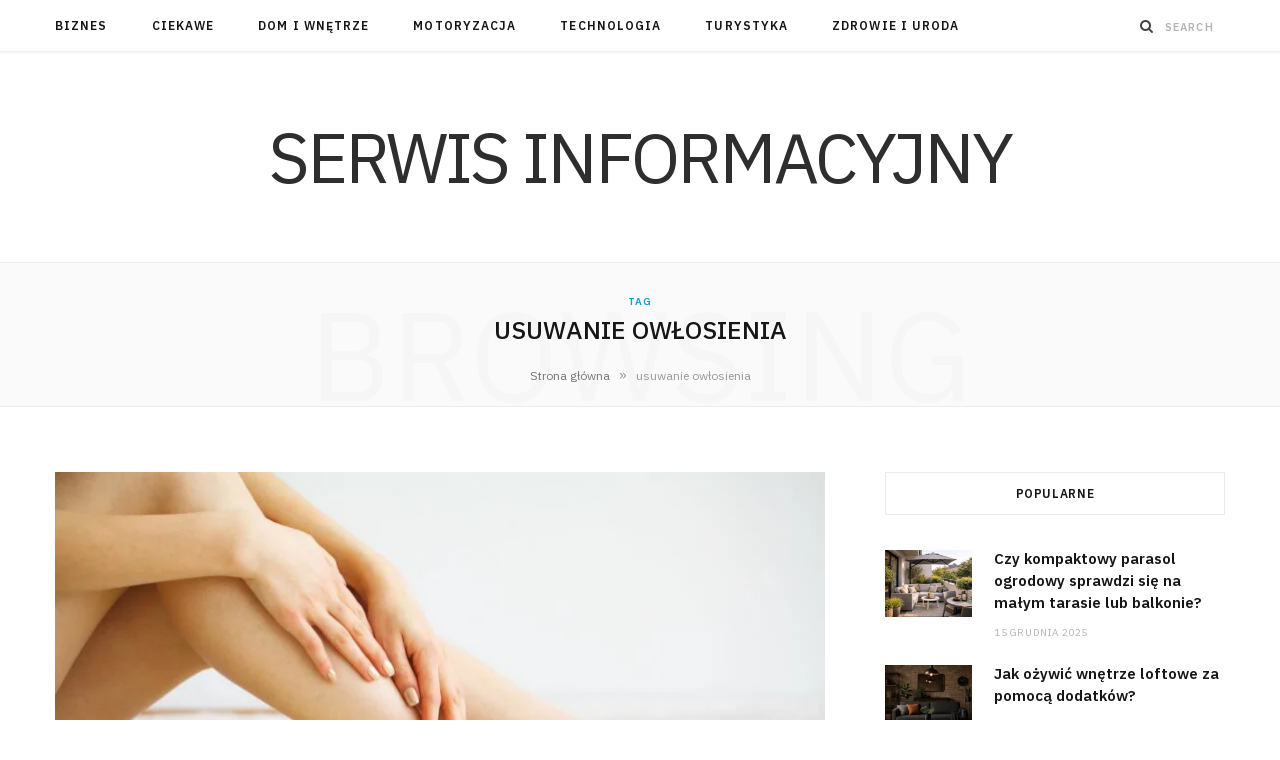

--- FILE ---
content_type: text/html; charset=UTF-8
request_url: https://collectivemx.com/tag/usuwanie-owlosienia/
body_size: 12916
content:
<!DOCTYPE html>
<html lang="pl-PL">

<head>

	<meta charset="UTF-8" />
	<meta http-equiv="x-ua-compatible" content="ie=edge" />
	<meta name="viewport" content="width=device-width, initial-scale=1" />
	<link rel="pingback" href="https://collectivemx.com/xmlrpc.php" />
	<link rel="profile" href="http://gmpg.org/xfn/11" />
	
	<meta name='robots' content='index, follow, max-image-preview:large, max-snippet:-1, max-video-preview:-1' />

	<!-- This site is optimized with the Yoast SEO plugin v24.5 - https://yoast.com/wordpress/plugins/seo/ -->
	<title>Archiwa usuwanie owłosienia - Serwis informacyjny</title>
	<link rel="canonical" href="https://collectivemx.com/tag/usuwanie-owlosienia/" />
	<meta property="og:locale" content="pl_PL" />
	<meta property="og:type" content="article" />
	<meta property="og:title" content="Archiwa usuwanie owłosienia - Serwis informacyjny" />
	<meta property="og:url" content="https://collectivemx.com/tag/usuwanie-owlosienia/" />
	<meta property="og:site_name" content="Serwis informacyjny" />
	<meta name="twitter:card" content="summary_large_image" />
	<script type="application/ld+json" class="yoast-schema-graph">{"@context":"https://schema.org","@graph":[{"@type":"CollectionPage","@id":"https://collectivemx.com/tag/usuwanie-owlosienia/","url":"https://collectivemx.com/tag/usuwanie-owlosienia/","name":"Archiwa usuwanie owłosienia - Serwis informacyjny","isPartOf":{"@id":"https://collectivemx.com/#website"},"primaryImageOfPage":{"@id":"https://collectivemx.com/tag/usuwanie-owlosienia/#primaryimage"},"image":{"@id":"https://collectivemx.com/tag/usuwanie-owlosienia/#primaryimage"},"thumbnailUrl":"https://collectivemx.com/wp-content/uploads/2022/12/1_13_.jpeg","breadcrumb":{"@id":"https://collectivemx.com/tag/usuwanie-owlosienia/#breadcrumb"},"inLanguage":"pl-PL"},{"@type":"ImageObject","inLanguage":"pl-PL","@id":"https://collectivemx.com/tag/usuwanie-owlosienia/#primaryimage","url":"https://collectivemx.com/wp-content/uploads/2022/12/1_13_.jpeg","contentUrl":"https://collectivemx.com/wp-content/uploads/2022/12/1_13_.jpeg","width":1920,"height":1280,"caption":"Spa. Woman massaging legs sitting on white background"},{"@type":"BreadcrumbList","@id":"https://collectivemx.com/tag/usuwanie-owlosienia/#breadcrumb","itemListElement":[{"@type":"ListItem","position":1,"name":"Strona główna","item":"https://collectivemx.com/"},{"@type":"ListItem","position":2,"name":"usuwanie owłosienia"}]},{"@type":"WebSite","@id":"https://collectivemx.com/#website","url":"https://collectivemx.com/","name":"Serwis informacyjny","description":"","potentialAction":[{"@type":"SearchAction","target":{"@type":"EntryPoint","urlTemplate":"https://collectivemx.com/?s={search_term_string}"},"query-input":{"@type":"PropertyValueSpecification","valueRequired":true,"valueName":"search_term_string"}}],"inLanguage":"pl-PL"}]}</script>
	<!-- / Yoast SEO plugin. -->


<link rel='dns-prefetch' href='//fonts.googleapis.com' />
<link rel='dns-prefetch' href='//www.googletagmanager.com' />
<link rel='dns-prefetch' href='//pagead2.googlesyndication.com' />
<link rel="alternate" type="application/rss+xml" title="Serwis informacyjny &raquo; Kanał z wpisami" href="https://collectivemx.com/feed/" />
<link rel="alternate" type="application/rss+xml" title="Serwis informacyjny &raquo; Kanał z wpisami otagowanymi jako usuwanie owłosienia" href="https://collectivemx.com/tag/usuwanie-owlosienia/feed/" />
<script type="text/javascript">
/* <![CDATA[ */
window._wpemojiSettings = {"baseUrl":"https:\/\/s.w.org\/images\/core\/emoji\/15.0.3\/72x72\/","ext":".png","svgUrl":"https:\/\/s.w.org\/images\/core\/emoji\/15.0.3\/svg\/","svgExt":".svg","source":{"concatemoji":"https:\/\/collectivemx.com\/wp-includes\/js\/wp-emoji-release.min.js?ver=6.5.7"}};
/*! This file is auto-generated */
!function(i,n){var o,s,e;function c(e){try{var t={supportTests:e,timestamp:(new Date).valueOf()};sessionStorage.setItem(o,JSON.stringify(t))}catch(e){}}function p(e,t,n){e.clearRect(0,0,e.canvas.width,e.canvas.height),e.fillText(t,0,0);var t=new Uint32Array(e.getImageData(0,0,e.canvas.width,e.canvas.height).data),r=(e.clearRect(0,0,e.canvas.width,e.canvas.height),e.fillText(n,0,0),new Uint32Array(e.getImageData(0,0,e.canvas.width,e.canvas.height).data));return t.every(function(e,t){return e===r[t]})}function u(e,t,n){switch(t){case"flag":return n(e,"\ud83c\udff3\ufe0f\u200d\u26a7\ufe0f","\ud83c\udff3\ufe0f\u200b\u26a7\ufe0f")?!1:!n(e,"\ud83c\uddfa\ud83c\uddf3","\ud83c\uddfa\u200b\ud83c\uddf3")&&!n(e,"\ud83c\udff4\udb40\udc67\udb40\udc62\udb40\udc65\udb40\udc6e\udb40\udc67\udb40\udc7f","\ud83c\udff4\u200b\udb40\udc67\u200b\udb40\udc62\u200b\udb40\udc65\u200b\udb40\udc6e\u200b\udb40\udc67\u200b\udb40\udc7f");case"emoji":return!n(e,"\ud83d\udc26\u200d\u2b1b","\ud83d\udc26\u200b\u2b1b")}return!1}function f(e,t,n){var r="undefined"!=typeof WorkerGlobalScope&&self instanceof WorkerGlobalScope?new OffscreenCanvas(300,150):i.createElement("canvas"),a=r.getContext("2d",{willReadFrequently:!0}),o=(a.textBaseline="top",a.font="600 32px Arial",{});return e.forEach(function(e){o[e]=t(a,e,n)}),o}function t(e){var t=i.createElement("script");t.src=e,t.defer=!0,i.head.appendChild(t)}"undefined"!=typeof Promise&&(o="wpEmojiSettingsSupports",s=["flag","emoji"],n.supports={everything:!0,everythingExceptFlag:!0},e=new Promise(function(e){i.addEventListener("DOMContentLoaded",e,{once:!0})}),new Promise(function(t){var n=function(){try{var e=JSON.parse(sessionStorage.getItem(o));if("object"==typeof e&&"number"==typeof e.timestamp&&(new Date).valueOf()<e.timestamp+604800&&"object"==typeof e.supportTests)return e.supportTests}catch(e){}return null}();if(!n){if("undefined"!=typeof Worker&&"undefined"!=typeof OffscreenCanvas&&"undefined"!=typeof URL&&URL.createObjectURL&&"undefined"!=typeof Blob)try{var e="postMessage("+f.toString()+"("+[JSON.stringify(s),u.toString(),p.toString()].join(",")+"));",r=new Blob([e],{type:"text/javascript"}),a=new Worker(URL.createObjectURL(r),{name:"wpTestEmojiSupports"});return void(a.onmessage=function(e){c(n=e.data),a.terminate(),t(n)})}catch(e){}c(n=f(s,u,p))}t(n)}).then(function(e){for(var t in e)n.supports[t]=e[t],n.supports.everything=n.supports.everything&&n.supports[t],"flag"!==t&&(n.supports.everythingExceptFlag=n.supports.everythingExceptFlag&&n.supports[t]);n.supports.everythingExceptFlag=n.supports.everythingExceptFlag&&!n.supports.flag,n.DOMReady=!1,n.readyCallback=function(){n.DOMReady=!0}}).then(function(){return e}).then(function(){var e;n.supports.everything||(n.readyCallback(),(e=n.source||{}).concatemoji?t(e.concatemoji):e.wpemoji&&e.twemoji&&(t(e.twemoji),t(e.wpemoji)))}))}((window,document),window._wpemojiSettings);
/* ]]> */
</script>
<style id='wp-emoji-styles-inline-css' type='text/css'>

	img.wp-smiley, img.emoji {
		display: inline !important;
		border: none !important;
		box-shadow: none !important;
		height: 1em !important;
		width: 1em !important;
		margin: 0 0.07em !important;
		vertical-align: -0.1em !important;
		background: none !important;
		padding: 0 !important;
	}
</style>
<link rel='stylesheet' id='wp-block-library-css' href='https://collectivemx.com/wp-includes/css/dist/block-library/style.min.css?ver=6.5.7' type='text/css' media='all' />
<style id='classic-theme-styles-inline-css' type='text/css'>
/*! This file is auto-generated */
.wp-block-button__link{color:#fff;background-color:#32373c;border-radius:9999px;box-shadow:none;text-decoration:none;padding:calc(.667em + 2px) calc(1.333em + 2px);font-size:1.125em}.wp-block-file__button{background:#32373c;color:#fff;text-decoration:none}
</style>
<style id='global-styles-inline-css' type='text/css'>
body{--wp--preset--color--black: #000000;--wp--preset--color--cyan-bluish-gray: #abb8c3;--wp--preset--color--white: #ffffff;--wp--preset--color--pale-pink: #f78da7;--wp--preset--color--vivid-red: #cf2e2e;--wp--preset--color--luminous-vivid-orange: #ff6900;--wp--preset--color--luminous-vivid-amber: #fcb900;--wp--preset--color--light-green-cyan: #7bdcb5;--wp--preset--color--vivid-green-cyan: #00d084;--wp--preset--color--pale-cyan-blue: #8ed1fc;--wp--preset--color--vivid-cyan-blue: #0693e3;--wp--preset--color--vivid-purple: #9b51e0;--wp--preset--gradient--vivid-cyan-blue-to-vivid-purple: linear-gradient(135deg,rgba(6,147,227,1) 0%,rgb(155,81,224) 100%);--wp--preset--gradient--light-green-cyan-to-vivid-green-cyan: linear-gradient(135deg,rgb(122,220,180) 0%,rgb(0,208,130) 100%);--wp--preset--gradient--luminous-vivid-amber-to-luminous-vivid-orange: linear-gradient(135deg,rgba(252,185,0,1) 0%,rgba(255,105,0,1) 100%);--wp--preset--gradient--luminous-vivid-orange-to-vivid-red: linear-gradient(135deg,rgba(255,105,0,1) 0%,rgb(207,46,46) 100%);--wp--preset--gradient--very-light-gray-to-cyan-bluish-gray: linear-gradient(135deg,rgb(238,238,238) 0%,rgb(169,184,195) 100%);--wp--preset--gradient--cool-to-warm-spectrum: linear-gradient(135deg,rgb(74,234,220) 0%,rgb(151,120,209) 20%,rgb(207,42,186) 40%,rgb(238,44,130) 60%,rgb(251,105,98) 80%,rgb(254,248,76) 100%);--wp--preset--gradient--blush-light-purple: linear-gradient(135deg,rgb(255,206,236) 0%,rgb(152,150,240) 100%);--wp--preset--gradient--blush-bordeaux: linear-gradient(135deg,rgb(254,205,165) 0%,rgb(254,45,45) 50%,rgb(107,0,62) 100%);--wp--preset--gradient--luminous-dusk: linear-gradient(135deg,rgb(255,203,112) 0%,rgb(199,81,192) 50%,rgb(65,88,208) 100%);--wp--preset--gradient--pale-ocean: linear-gradient(135deg,rgb(255,245,203) 0%,rgb(182,227,212) 50%,rgb(51,167,181) 100%);--wp--preset--gradient--electric-grass: linear-gradient(135deg,rgb(202,248,128) 0%,rgb(113,206,126) 100%);--wp--preset--gradient--midnight: linear-gradient(135deg,rgb(2,3,129) 0%,rgb(40,116,252) 100%);--wp--preset--font-size--small: 13px;--wp--preset--font-size--medium: 20px;--wp--preset--font-size--large: 36px;--wp--preset--font-size--x-large: 42px;--wp--preset--spacing--20: 0.44rem;--wp--preset--spacing--30: 0.67rem;--wp--preset--spacing--40: 1rem;--wp--preset--spacing--50: 1.5rem;--wp--preset--spacing--60: 2.25rem;--wp--preset--spacing--70: 3.38rem;--wp--preset--spacing--80: 5.06rem;--wp--preset--shadow--natural: 6px 6px 9px rgba(0, 0, 0, 0.2);--wp--preset--shadow--deep: 12px 12px 50px rgba(0, 0, 0, 0.4);--wp--preset--shadow--sharp: 6px 6px 0px rgba(0, 0, 0, 0.2);--wp--preset--shadow--outlined: 6px 6px 0px -3px rgba(255, 255, 255, 1), 6px 6px rgba(0, 0, 0, 1);--wp--preset--shadow--crisp: 6px 6px 0px rgba(0, 0, 0, 1);}:where(.is-layout-flex){gap: 0.5em;}:where(.is-layout-grid){gap: 0.5em;}body .is-layout-flex{display: flex;}body .is-layout-flex{flex-wrap: wrap;align-items: center;}body .is-layout-flex > *{margin: 0;}body .is-layout-grid{display: grid;}body .is-layout-grid > *{margin: 0;}:where(.wp-block-columns.is-layout-flex){gap: 2em;}:where(.wp-block-columns.is-layout-grid){gap: 2em;}:where(.wp-block-post-template.is-layout-flex){gap: 1.25em;}:where(.wp-block-post-template.is-layout-grid){gap: 1.25em;}.has-black-color{color: var(--wp--preset--color--black) !important;}.has-cyan-bluish-gray-color{color: var(--wp--preset--color--cyan-bluish-gray) !important;}.has-white-color{color: var(--wp--preset--color--white) !important;}.has-pale-pink-color{color: var(--wp--preset--color--pale-pink) !important;}.has-vivid-red-color{color: var(--wp--preset--color--vivid-red) !important;}.has-luminous-vivid-orange-color{color: var(--wp--preset--color--luminous-vivid-orange) !important;}.has-luminous-vivid-amber-color{color: var(--wp--preset--color--luminous-vivid-amber) !important;}.has-light-green-cyan-color{color: var(--wp--preset--color--light-green-cyan) !important;}.has-vivid-green-cyan-color{color: var(--wp--preset--color--vivid-green-cyan) !important;}.has-pale-cyan-blue-color{color: var(--wp--preset--color--pale-cyan-blue) !important;}.has-vivid-cyan-blue-color{color: var(--wp--preset--color--vivid-cyan-blue) !important;}.has-vivid-purple-color{color: var(--wp--preset--color--vivid-purple) !important;}.has-black-background-color{background-color: var(--wp--preset--color--black) !important;}.has-cyan-bluish-gray-background-color{background-color: var(--wp--preset--color--cyan-bluish-gray) !important;}.has-white-background-color{background-color: var(--wp--preset--color--white) !important;}.has-pale-pink-background-color{background-color: var(--wp--preset--color--pale-pink) !important;}.has-vivid-red-background-color{background-color: var(--wp--preset--color--vivid-red) !important;}.has-luminous-vivid-orange-background-color{background-color: var(--wp--preset--color--luminous-vivid-orange) !important;}.has-luminous-vivid-amber-background-color{background-color: var(--wp--preset--color--luminous-vivid-amber) !important;}.has-light-green-cyan-background-color{background-color: var(--wp--preset--color--light-green-cyan) !important;}.has-vivid-green-cyan-background-color{background-color: var(--wp--preset--color--vivid-green-cyan) !important;}.has-pale-cyan-blue-background-color{background-color: var(--wp--preset--color--pale-cyan-blue) !important;}.has-vivid-cyan-blue-background-color{background-color: var(--wp--preset--color--vivid-cyan-blue) !important;}.has-vivid-purple-background-color{background-color: var(--wp--preset--color--vivid-purple) !important;}.has-black-border-color{border-color: var(--wp--preset--color--black) !important;}.has-cyan-bluish-gray-border-color{border-color: var(--wp--preset--color--cyan-bluish-gray) !important;}.has-white-border-color{border-color: var(--wp--preset--color--white) !important;}.has-pale-pink-border-color{border-color: var(--wp--preset--color--pale-pink) !important;}.has-vivid-red-border-color{border-color: var(--wp--preset--color--vivid-red) !important;}.has-luminous-vivid-orange-border-color{border-color: var(--wp--preset--color--luminous-vivid-orange) !important;}.has-luminous-vivid-amber-border-color{border-color: var(--wp--preset--color--luminous-vivid-amber) !important;}.has-light-green-cyan-border-color{border-color: var(--wp--preset--color--light-green-cyan) !important;}.has-vivid-green-cyan-border-color{border-color: var(--wp--preset--color--vivid-green-cyan) !important;}.has-pale-cyan-blue-border-color{border-color: var(--wp--preset--color--pale-cyan-blue) !important;}.has-vivid-cyan-blue-border-color{border-color: var(--wp--preset--color--vivid-cyan-blue) !important;}.has-vivid-purple-border-color{border-color: var(--wp--preset--color--vivid-purple) !important;}.has-vivid-cyan-blue-to-vivid-purple-gradient-background{background: var(--wp--preset--gradient--vivid-cyan-blue-to-vivid-purple) !important;}.has-light-green-cyan-to-vivid-green-cyan-gradient-background{background: var(--wp--preset--gradient--light-green-cyan-to-vivid-green-cyan) !important;}.has-luminous-vivid-amber-to-luminous-vivid-orange-gradient-background{background: var(--wp--preset--gradient--luminous-vivid-amber-to-luminous-vivid-orange) !important;}.has-luminous-vivid-orange-to-vivid-red-gradient-background{background: var(--wp--preset--gradient--luminous-vivid-orange-to-vivid-red) !important;}.has-very-light-gray-to-cyan-bluish-gray-gradient-background{background: var(--wp--preset--gradient--very-light-gray-to-cyan-bluish-gray) !important;}.has-cool-to-warm-spectrum-gradient-background{background: var(--wp--preset--gradient--cool-to-warm-spectrum) !important;}.has-blush-light-purple-gradient-background{background: var(--wp--preset--gradient--blush-light-purple) !important;}.has-blush-bordeaux-gradient-background{background: var(--wp--preset--gradient--blush-bordeaux) !important;}.has-luminous-dusk-gradient-background{background: var(--wp--preset--gradient--luminous-dusk) !important;}.has-pale-ocean-gradient-background{background: var(--wp--preset--gradient--pale-ocean) !important;}.has-electric-grass-gradient-background{background: var(--wp--preset--gradient--electric-grass) !important;}.has-midnight-gradient-background{background: var(--wp--preset--gradient--midnight) !important;}.has-small-font-size{font-size: var(--wp--preset--font-size--small) !important;}.has-medium-font-size{font-size: var(--wp--preset--font-size--medium) !important;}.has-large-font-size{font-size: var(--wp--preset--font-size--large) !important;}.has-x-large-font-size{font-size: var(--wp--preset--font-size--x-large) !important;}
.wp-block-navigation a:where(:not(.wp-element-button)){color: inherit;}
:where(.wp-block-post-template.is-layout-flex){gap: 1.25em;}:where(.wp-block-post-template.is-layout-grid){gap: 1.25em;}
:where(.wp-block-columns.is-layout-flex){gap: 2em;}:where(.wp-block-columns.is-layout-grid){gap: 2em;}
.wp-block-pullquote{font-size: 1.5em;line-height: 1.6;}
</style>
<link rel='stylesheet' id='cheerup-fonts-css' href='https://fonts.googleapis.com/css?family=IBM+Plex+Sans%3A400%2C500%2C600%2C700%7CMerriweather%3A300%2C300i%7CLora%3A400%2C400i' type='text/css' media='all' />
<link rel='stylesheet' id='cheerup-core-css' href='https://collectivemx.com/wp-content/themes/cheerup/style.css?ver=7.3.1' type='text/css' media='all' />
<link rel='stylesheet' id='magnific-popup-css' href='https://collectivemx.com/wp-content/themes/cheerup/css/lightbox.css?ver=7.3.1' type='text/css' media='all' />
<link rel='stylesheet' id='cheerup-icons-css' href='https://collectivemx.com/wp-content/themes/cheerup/css/icons/icons.css?ver=7.3.1' type='text/css' media='all' />
<script type="text/javascript" src="https://collectivemx.com/wp-includes/js/jquery/jquery.min.js?ver=3.7.1" id="jquery-core-js"></script>
<script type="text/javascript" src="https://collectivemx.com/wp-includes/js/jquery/jquery-migrate.min.js?ver=3.4.1" id="jquery-migrate-js"></script>
<script nomodule type="text/javascript" src="https://collectivemx.com/wp-content/themes/cheerup/js/ie-polyfills.js?ver=7.3.1" id="cheerup-ie-polyfills-js"></script>
<link rel="https://api.w.org/" href="https://collectivemx.com/wp-json/" /><link rel="alternate" type="application/json" href="https://collectivemx.com/wp-json/wp/v2/tags/127" /><link rel="EditURI" type="application/rsd+xml" title="RSD" href="https://collectivemx.com/xmlrpc.php?rsd" />
<meta name="generator" content="WordPress 6.5.7" />
<meta name="generator" content="Site Kit by Google 1.170.0" /><script>var Sphere_Plugin = {"ajaxurl":"https:\/\/collectivemx.com\/wp-admin\/admin-ajax.php"};</script>
<!-- Znaczniki meta Google AdSense dodane przez Site Kit -->
<meta name="google-adsense-platform-account" content="ca-host-pub-2644536267352236">
<meta name="google-adsense-platform-domain" content="sitekit.withgoogle.com">
<!-- Zakończ dodawanie meta znaczników Google AdSense przez Site Kit -->

<!-- Fragment Google AdSense dodany przez Site Kit -->
<script type="text/javascript" async="async" src="https://pagead2.googlesyndication.com/pagead/js/adsbygoogle.js?client=ca-pub-4720536360252551&amp;host=ca-host-pub-2644536267352236" crossorigin="anonymous"></script>

<!-- Zakończ fragment Google AdSense dodany przez Site Kit -->

</head>

<body class="archive tag tag-usuwanie-owlosienia tag-127 right-sidebar  lazy-normal has-lb has-lb-s">


<div class="main-wrap">

	
	
	<header id="main-head" class="main-head ">
	
		
	<div class="top-bar light cf">
	
		<div class="top-bar-content ts-contain" data-sticky-bar="1">
			<div class="wrap cf">
			
			<span class="mobile-nav"><i class="tsi tsi-bars"></i></span>
			
			
				
							
										
				<nav class="navigation nav-relative light">					
					<div class="menu-menu-container"><ul id="menu-menu" class="menu"><li id="menu-item-9" class="menu-item menu-item-type-taxonomy menu-item-object-category menu-cat-2 menu-item-9"><a href="https://collectivemx.com/category/biznes/">Biznes</a></li>
<li id="menu-item-10" class="menu-item menu-item-type-taxonomy menu-item-object-category menu-cat-3 menu-item-10"><a href="https://collectivemx.com/category/ciekawe/">Ciekawe</a></li>
<li id="menu-item-11" class="menu-item menu-item-type-taxonomy menu-item-object-category menu-cat-4 menu-item-11"><a href="https://collectivemx.com/category/dom-i-wnetrze/">Dom i wnętrze</a></li>
<li id="menu-item-12" class="menu-item menu-item-type-taxonomy menu-item-object-category menu-cat-5 menu-item-12"><a href="https://collectivemx.com/category/motoryzacja/">Motoryzacja</a></li>
<li id="menu-item-13" class="menu-item menu-item-type-taxonomy menu-item-object-category menu-cat-6 menu-item-13"><a href="https://collectivemx.com/category/technologia/">Technologia</a></li>
<li id="menu-item-14" class="menu-item menu-item-type-taxonomy menu-item-object-category menu-cat-7 menu-item-14"><a href="https://collectivemx.com/category/turystyka/">Turystyka</a></li>
<li id="menu-item-15" class="menu-item menu-item-type-taxonomy menu-item-object-category menu-cat-8 menu-item-15"><a href="https://collectivemx.com/category/zdrowie-i-uroda/">Zdrowie i uroda</a></li>
</ul></div>				</nav>
				
								
							
			
				<div class="actions">
					
										
										
					
										
					<div class="search-action cf">
					
						<form method="get" class="search-form" action="https://collectivemx.com/">
						
							<button type="submit" class="search-submit"><i class="tsi tsi-search"></i></button>
							<input type="search" class="search-field" name="s" placeholder="Search" value="" required />
							
						</form>
								
					</div>
					
									
				</div>
				
			</div>			
		</div>
		
	</div>
	
		<div class="inner ts-contain">	
			<div class="wrap logo-wrap cf">
			
						<div class="title">
			
			<a href="https://collectivemx.com/" title="Serwis informacyjny" rel="home">
			
							
				<span class="text-logo">Serwis informacyjny</span>
				
						
			</a>
		
		</div>				
							
			</div>
		</div>
		
	</header> <!-- .main-head -->
	
		
	
	<div class="archive-head ts-contain">
	
		
			
	
		<span class="sub-title">Tag</span>
		<h2 class="title">usuwanie owłosienia</h2>
		
		<i class="background">Browsing</i>
		
		
		<nav class="breadcrumbs ts-contain" id="breadcrumb"><div class="inner wrap"><span><span><a href="https://collectivemx.com/">Strona główna</a></span> <span class="delim">&raquo;</span> <span class="breadcrumb_last" aria-current="page">usuwanie owłosienia</span></span></div></nav>	
	</div>


	<div class="main wrap">
		<div class="ts-row cf">
			<div class="col-8 main-content cf">
		
			
<div class="posts-container posts-large cf">


	<div class="posts-wrap">
	
			
		
<article id="post-229" class="post-main large-post post-229 post type-post status-publish format-standard has-post-thumbnail category-zdrowie-i-uroda tag-depilacja-laserowa tag-usuwanie-owlosienia">
	
	<header class="post-header cf">

			
	<div class="featured">
	
				
			<a href="https://collectivemx.com/depilacja-laserowa-przeznaczona-dla-mezczyzn/" class="image-link"><img width="768" height="512" src="[data-uri]" class="attachment-cheerup-768 size-cheerup-768 lazyload wp-post-image" alt="" sizes="(max-width: 768px) 100vw, 768px" title="Depilacja laserowa przeznaczona dla mężczyzn" decoding="async" fetchpriority="high" data-srcset="https://collectivemx.com/wp-content/uploads/2022/12/1_13_-768x512.jpeg 768w, https://collectivemx.com/wp-content/uploads/2022/12/1_13_-300x200.jpeg 300w, https://collectivemx.com/wp-content/uploads/2022/12/1_13_-1024x683.jpeg 1024w, https://collectivemx.com/wp-content/uploads/2022/12/1_13_-1536x1024.jpeg 1536w, https://collectivemx.com/wp-content/uploads/2022/12/1_13_-175x117.jpeg 175w, https://collectivemx.com/wp-content/uploads/2022/12/1_13_-450x300.jpeg 450w, https://collectivemx.com/wp-content/uploads/2022/12/1_13_-1170x780.jpeg 1170w, https://collectivemx.com/wp-content/uploads/2022/12/1_13_-270x180.jpeg 270w, https://collectivemx.com/wp-content/uploads/2022/12/1_13_.jpeg 1920w" data-src="https://collectivemx.com/wp-content/uploads/2022/12/1_13_-768x512.jpeg" /></a>			
				
	</div>
		
		<div class="post-meta post-meta-a post-meta-center has-below"><div class="meta-above"><span class="post-cat">
						<span class="text-in">In</span>
						<a href="https://collectivemx.com/category/zdrowie-i-uroda/" class="category" rel="category">Zdrowie i uroda</a>
					</span>
					</div><h2 class="is-title post-title-alt"><a href="https://collectivemx.com/depilacja-laserowa-przeznaczona-dla-mezczyzn/">Depilacja laserowa przeznaczona dla mężczyzn</a></h2><div class="below meta-below"><a href="https://collectivemx.com/depilacja-laserowa-przeznaczona-dla-mezczyzn/" class="meta-item date-link">
						<time class="post-date" datetime="2022-11-07T09:15:53+01:00">7 listopada 2022</time>
					</a> <span class="meta-sep"></span> <span class="meta-item comments"><a href="https://collectivemx.com/depilacja-laserowa-przeznaczona-dla-mezczyzn/#respond">Brak komentarzy</a></span></div></div>		
	</header><!-- .post-header -->

	<div class="post-content description cf entry-content">
		
		<p style="font-weight: 400;">Mężczyźni również coraz częściej decydują się na zabiegi depilacji laserowej. W dzisiejszych czasach równocześnie z kobietami uczęszczają na tego typu zabiegi. Przykładem jest depilacja laserowa rąk dla panów, która staje się coraz częstszym zabiegiem wykonywanym w salonach. Mężczyźni – zwłaszcza ci, którzy sporo operują rękoma w pracy chcą wyglądać estetycznie i profesjonalnie. Nawet w niektórych przypadkach może od tego zależeć ich posada. Dlatego wybór depilacji laserowej rąk  wydaje się w takiej sytuacji trafiony…</p>
		
		
	</div><!-- .post-content -->
	
	
				
	<div class="post-footer large-post-footer">
	
					<div class="col col-4 author">by <a href="https://collectivemx.com/author/redaktor/" title="Wpisy od redaktor" rel="author">redaktor</a></div>
				
					<div class="col col-4 read-more"><a href="https://collectivemx.com/depilacja-laserowa-przeznaczona-dla-mezczyzn/" class="read-more-link">Read More</a></div>
				
					<div class="col col-4 social-icons">
		
									
	
	
	<ul class="social-share">

					<li>		
		<a href="#" class="likes-count tsi tsi-heart-o" data-id="229" title=""><span class="number">0</span></a>
		
		</li>
		

				
			<li>
				<a href="https://www.facebook.com/sharer.php?u=https%3A%2F%2Fcollectivemx.com%2Fdepilacja-laserowa-przeznaczona-dla-mezczyzn%2F" class="tsi tsi-facebook" target="_blank" title="Share on Facebook"></a>
			</li>
				
				
			<li>
				<a href="https://twitter.com/intent/tweet?url=https%3A%2F%2Fcollectivemx.com%2Fdepilacja-laserowa-przeznaczona-dla-mezczyzn%2F&#038;text=Depilacja%20laserowa%20przeznaczona%20dla%20m%C4%99%C5%BCczyzn" class="tsi tsi-twitter" target="_blank" title="Share on Twitter"></a>
			</li>
				
				
			<li>
				<a href="https://pinterest.com/pin/create/button/?url=https%3A%2F%2Fcollectivemx.com%2Fdepilacja-laserowa-przeznaczona-dla-mezczyzn%2F&#038;media=https%3A%2F%2Fcollectivemx.com%2Fwp-content%2Fuploads%2F2022%2F12%2F1_13_.jpeg&#038;description=Depilacja%20laserowa%20przeznaczona%20dla%20m%C4%99%C5%BCczyzn" class="tsi tsi-pinterest-p" target="_blank" title="Pinterest"></a>
			</li>
				
				
			<li>
				<a href="mailto:?subject=Depilacja%20laserowa%20przeznaczona%20dla%20m%C4%99%C5%BCczyzn&#038;body=https%3A%2F%2Fcollectivemx.com%2Fdepilacja-laserowa-przeznaczona-dla-mezczyzn%2F" class="tsi tsi-envelope-o" target="_blank" title="Email"></a>
			</li>
				
		
		
	</ul>

						
			</div>
				
	</div>
	
			
</article>
		
	
	</div>
	
	

	<nav class="main-pagination">
		<div class="previous"></div>
		<div class="next"></div>
	</nav>
	

	

</div>	
			</div> <!-- .main-content -->
			
				<aside class="col-4 sidebar" data-sticky="1">
		
		<div class="inner  theiaStickySidebar">
		
					<ul>
				
		<li id="bunyad-posts-widget-2" class="widget widget-posts">		
							
				<h5 class="widget-title block-head-widget has-style"><span class="title">Popularne</span></h5>				
						
			<ul class="posts cf meta-below">
						
								
				<li class="post cf">
				
										
					<div class="post-thumb">
						<a href="https://collectivemx.com/czy-kompaktowy-parasol-ogrodowy-sprawdzi-sie-na-malym-tarasie-lub-balkonie/" class="image-link media-ratio ar-cheerup-thumb"><span data-bgsrc="https://collectivemx.com/wp-content/uploads/2025/12/zestaw-mebli-ogrodowych-768x512.png" class="img bg-cover wp-post-image attachment-cheerup-768 size-cheerup-768 lazyload" role="img" data-bgset="https://collectivemx.com/wp-content/uploads/2025/12/zestaw-mebli-ogrodowych-768x512.png 768w, https://collectivemx.com/wp-content/uploads/2025/12/zestaw-mebli-ogrodowych-300x200.png 300w, https://collectivemx.com/wp-content/uploads/2025/12/zestaw-mebli-ogrodowych-1024x683.png 1024w, https://collectivemx.com/wp-content/uploads/2025/12/zestaw-mebli-ogrodowych-175x117.png 175w, https://collectivemx.com/wp-content/uploads/2025/12/zestaw-mebli-ogrodowych-450x300.png 450w, https://collectivemx.com/wp-content/uploads/2025/12/zestaw-mebli-ogrodowych-1170x780.png 1170w, https://collectivemx.com/wp-content/uploads/2025/12/zestaw-mebli-ogrodowych-270x180.png 270w, https://collectivemx.com/wp-content/uploads/2025/12/zestaw-mebli-ogrodowych.png 1536w" data-sizes="(max-width: 87px) 100vw, 87px" title="Czy kompaktowy parasol ogrodowy sprawdzi się na małym tarasie lub balkonie?"></span></a>					</div>

										
					<div class="content">

						<div class="post-meta post-meta-a post-meta-left has-below"><h4 class="is-title post-title"><a href="https://collectivemx.com/czy-kompaktowy-parasol-ogrodowy-sprawdzi-sie-na-malym-tarasie-lub-balkonie/">Czy kompaktowy parasol ogrodowy sprawdzi się na małym tarasie lub balkonie?</a></h4><div class="below meta-below"><a href="https://collectivemx.com/czy-kompaktowy-parasol-ogrodowy-sprawdzi-sie-na-malym-tarasie-lub-balkonie/" class="meta-item date-link">
						<time class="post-date" datetime="2025-12-15T12:52:21+01:00">15 grudnia 2025</time>
					</a></div></div>														
												
					</div>
				
				</li>
				
								
						
								
				<li class="post cf">
				
										
					<div class="post-thumb">
						<a href="https://collectivemx.com/jak-ozywic-wnetrze-loftowe-za-pomoca-dodatkow/" class="image-link media-ratio ar-cheerup-thumb"><span data-bgsrc="https://collectivemx.com/wp-content/uploads/2025/11/meble-loftowe-industrialne-do-salonu-768x768.png" class="img bg-cover wp-post-image attachment-cheerup-768 size-cheerup-768 lazyload" role="img" data-bgset="https://collectivemx.com/wp-content/uploads/2025/11/meble-loftowe-industrialne-do-salonu-768x768.png 768w, https://collectivemx.com/wp-content/uploads/2025/11/meble-loftowe-industrialne-do-salonu-300x300.png 300w, https://collectivemx.com/wp-content/uploads/2025/11/meble-loftowe-industrialne-do-salonu-150x150.png 150w, https://collectivemx.com/wp-content/uploads/2025/11/meble-loftowe-industrialne-do-salonu-175x175.png 175w, https://collectivemx.com/wp-content/uploads/2025/11/meble-loftowe-industrialne-do-salonu-450x450.png 450w, https://collectivemx.com/wp-content/uploads/2025/11/meble-loftowe-industrialne-do-salonu.png 1024w" data-sizes="(max-width: 87px) 100vw, 87px" title="Jak ożywić wnętrze loftowe za pomocą dodatków?"></span></a>					</div>

										
					<div class="content">

						<div class="post-meta post-meta-a post-meta-left has-below"><h4 class="is-title post-title"><a href="https://collectivemx.com/jak-ozywic-wnetrze-loftowe-za-pomoca-dodatkow/">Jak ożywić wnętrze loftowe za pomocą dodatków?</a></h4><div class="below meta-below"><a href="https://collectivemx.com/jak-ozywic-wnetrze-loftowe-za-pomoca-dodatkow/" class="meta-item date-link">
						<time class="post-date" datetime="2025-11-29T18:21:29+01:00">29 listopada 2025</time>
					</a></div></div>														
												
					</div>
				
				</li>
				
								
						
								
				<li class="post cf">
				
										
					<div class="post-thumb">
						<a href="https://collectivemx.com/prywatne-ubezpieczenie-zdrowotne-jakie-pytania-warto-zadac-przed-podpisaniem-umowy/" class="image-link media-ratio ar-cheerup-thumb"><span data-bgsrc="https://collectivemx.com/wp-content/uploads/2025/11/pakiety-medyczne-luxmed-768x512.png" class="img bg-cover wp-post-image attachment-cheerup-768 size-cheerup-768 lazyload" role="img" data-bgset="https://collectivemx.com/wp-content/uploads/2025/11/pakiety-medyczne-luxmed-768x512.png 768w, https://collectivemx.com/wp-content/uploads/2025/11/pakiety-medyczne-luxmed-300x200.png 300w, https://collectivemx.com/wp-content/uploads/2025/11/pakiety-medyczne-luxmed-1024x683.png 1024w, https://collectivemx.com/wp-content/uploads/2025/11/pakiety-medyczne-luxmed-175x117.png 175w, https://collectivemx.com/wp-content/uploads/2025/11/pakiety-medyczne-luxmed-450x300.png 450w, https://collectivemx.com/wp-content/uploads/2025/11/pakiety-medyczne-luxmed-1170x780.png 1170w, https://collectivemx.com/wp-content/uploads/2025/11/pakiety-medyczne-luxmed-270x180.png 270w, https://collectivemx.com/wp-content/uploads/2025/11/pakiety-medyczne-luxmed.png 1536w" data-sizes="(max-width: 87px) 100vw, 87px" title="Prywatne ubezpieczenie zdrowotne – jakie pytania warto zadać przed podpisaniem umowy?"></span></a>					</div>

										
					<div class="content">

						<div class="post-meta post-meta-a post-meta-left has-below"><h4 class="is-title post-title"><a href="https://collectivemx.com/prywatne-ubezpieczenie-zdrowotne-jakie-pytania-warto-zadac-przed-podpisaniem-umowy/">Prywatne ubezpieczenie zdrowotne – jakie pytania warto zadać przed podpisaniem umowy?</a></h4><div class="below meta-below"><a href="https://collectivemx.com/prywatne-ubezpieczenie-zdrowotne-jakie-pytania-warto-zadac-przed-podpisaniem-umowy/" class="meta-item date-link">
						<time class="post-date" datetime="2025-11-06T00:05:56+01:00">6 listopada 2025</time>
					</a></div></div>														
												
					</div>
				
				</li>
				
								
						
								
				<li class="post cf">
				
										
					<div class="post-thumb">
						<a href="https://collectivemx.com/porownywarka-internetu-i-telewizji-ranking-najlepszych-ofert-2025/" class="image-link media-ratio ar-cheerup-thumb"><span data-bgsrc="https://collectivemx.com/wp-content/uploads/2025/09/Panwybierak-–-porownywarka-ofert-internetu-Sredni.jpeg" class="img bg-cover wp-post-image attachment-large size-large lazyload" role="img" data-bgset="https://collectivemx.com/wp-content/uploads/2025/09/Panwybierak-–-porownywarka-ofert-internetu-Sredni.jpeg 640w, https://collectivemx.com/wp-content/uploads/2025/09/Panwybierak-–-porownywarka-ofert-internetu-Sredni-300x200.jpeg 300w, https://collectivemx.com/wp-content/uploads/2025/09/Panwybierak-–-porownywarka-ofert-internetu-Sredni-175x117.jpeg 175w, https://collectivemx.com/wp-content/uploads/2025/09/Panwybierak-–-porownywarka-ofert-internetu-Sredni-450x300.jpeg 450w, https://collectivemx.com/wp-content/uploads/2025/09/Panwybierak-–-porownywarka-ofert-internetu-Sredni-270x180.jpeg 270w" data-sizes="(max-width: 87px) 100vw, 87px" title="Porównywarka internetu i telewizji – ranking najlepszych ofert 2025"></span></a>					</div>

										
					<div class="content">

						<div class="post-meta post-meta-a post-meta-left has-below"><h4 class="is-title post-title"><a href="https://collectivemx.com/porownywarka-internetu-i-telewizji-ranking-najlepszych-ofert-2025/">Porównywarka internetu i telewizji – ranking najlepszych ofert 2025</a></h4><div class="below meta-below"><a href="https://collectivemx.com/porownywarka-internetu-i-telewizji-ranking-najlepszych-ofert-2025/" class="meta-item date-link">
						<time class="post-date" datetime="2025-10-28T12:39:31+01:00">28 października 2025</time>
					</a></div></div>														
												
					</div>
				
				</li>
				
								
						
								
				<li class="post cf">
				
										
					<div class="post-thumb">
						<a href="https://collectivemx.com/jak-zlozyc-wniosek-o-freistellungsbescheinigung-dla-polskiej-firmy/" class="image-link media-ratio ar-cheerup-thumb"><span data-bgsrc="https://collectivemx.com/wp-content/uploads/2025/10/Freistellungsbescheinigung-dla-polskich-firm-budowlanych-768x512.png" class="img bg-cover wp-post-image attachment-cheerup-768 size-cheerup-768 lazyload" role="img" data-bgset="https://collectivemx.com/wp-content/uploads/2025/10/Freistellungsbescheinigung-dla-polskich-firm-budowlanych-768x512.png 768w, https://collectivemx.com/wp-content/uploads/2025/10/Freistellungsbescheinigung-dla-polskich-firm-budowlanych-300x200.png 300w, https://collectivemx.com/wp-content/uploads/2025/10/Freistellungsbescheinigung-dla-polskich-firm-budowlanych-1024x683.png 1024w, https://collectivemx.com/wp-content/uploads/2025/10/Freistellungsbescheinigung-dla-polskich-firm-budowlanych-175x117.png 175w, https://collectivemx.com/wp-content/uploads/2025/10/Freistellungsbescheinigung-dla-polskich-firm-budowlanych-450x300.png 450w, https://collectivemx.com/wp-content/uploads/2025/10/Freistellungsbescheinigung-dla-polskich-firm-budowlanych-1170x780.png 1170w, https://collectivemx.com/wp-content/uploads/2025/10/Freistellungsbescheinigung-dla-polskich-firm-budowlanych-270x180.png 270w, https://collectivemx.com/wp-content/uploads/2025/10/Freistellungsbescheinigung-dla-polskich-firm-budowlanych.png 1536w" data-sizes="(max-width: 87px) 100vw, 87px" title="Jak złożyć wniosek o Freistellungsbescheinigung dla polskiej firmy?"></span></a>					</div>

										
					<div class="content">

						<div class="post-meta post-meta-a post-meta-left has-below"><h4 class="is-title post-title"><a href="https://collectivemx.com/jak-zlozyc-wniosek-o-freistellungsbescheinigung-dla-polskiej-firmy/">Jak złożyć wniosek o Freistellungsbescheinigung dla polskiej firmy?</a></h4><div class="below meta-below"><a href="https://collectivemx.com/jak-zlozyc-wniosek-o-freistellungsbescheinigung-dla-polskiej-firmy/" class="meta-item date-link">
						<time class="post-date" datetime="2025-10-11T15:53:58+02:00">11 października 2025</time>
					</a></div></div>														
												
					</div>
				
				</li>
				
								
						
								
				<li class="post cf">
				
										
					<div class="post-thumb">
						<a href="https://collectivemx.com/zdrowie-pod-kontrola-pakiety-medyczne-dla-osob-starszych/" class="image-link media-ratio ar-cheerup-thumb"><span data-bgsrc="https://collectivemx.com/wp-content/uploads/2025/09/pakiety-medyczne-dla-osob-starszych-768x512.png" class="img bg-cover wp-post-image attachment-cheerup-768 size-cheerup-768 lazyload" role="img" data-bgset="https://collectivemx.com/wp-content/uploads/2025/09/pakiety-medyczne-dla-osob-starszych-768x512.png 768w, https://collectivemx.com/wp-content/uploads/2025/09/pakiety-medyczne-dla-osob-starszych-300x200.png 300w, https://collectivemx.com/wp-content/uploads/2025/09/pakiety-medyczne-dla-osob-starszych-1024x683.png 1024w, https://collectivemx.com/wp-content/uploads/2025/09/pakiety-medyczne-dla-osob-starszych-175x117.png 175w, https://collectivemx.com/wp-content/uploads/2025/09/pakiety-medyczne-dla-osob-starszych-450x300.png 450w, https://collectivemx.com/wp-content/uploads/2025/09/pakiety-medyczne-dla-osob-starszych-1170x780.png 1170w, https://collectivemx.com/wp-content/uploads/2025/09/pakiety-medyczne-dla-osob-starszych-270x180.png 270w, https://collectivemx.com/wp-content/uploads/2025/09/pakiety-medyczne-dla-osob-starszych.png 1536w" data-sizes="(max-width: 87px) 100vw, 87px" title="Zdrowie pod kontrolą – pakiety medyczne dla osób starszych"></span></a>					</div>

										
					<div class="content">

						<div class="post-meta post-meta-a post-meta-left has-below"><h4 class="is-title post-title"><a href="https://collectivemx.com/zdrowie-pod-kontrola-pakiety-medyczne-dla-osob-starszych/">Zdrowie pod kontrolą – pakiety medyczne dla osób starszych</a></h4><div class="below meta-below"><a href="https://collectivemx.com/zdrowie-pod-kontrola-pakiety-medyczne-dla-osob-starszych/" class="meta-item date-link">
						<time class="post-date" datetime="2025-09-07T15:55:28+02:00">7 września 2025</time>
					</a></div></div>														
												
					</div>
				
				</li>
				
								
						</ul>
		
		</li>
		
		<li id="block-2" class="widget widget_block widget_rss"><ul class="wp-block-rss"><li class='wp-block-rss__item'><div class='wp-block-rss__item-title'><a href='https://codilab.pl/jakie-meble-ogrodowe-najlepiej-sprawdza-sie-w-strefie-lounge/'>Jakie meble ogrodowe najlepiej sprawdzą się w strefie lounge?</a></div></li><li class='wp-block-rss__item'><div class='wp-block-rss__item-title'><a href='https://codilab.pl/jak-stworzyc-idealna-wyspe-kuchenna-w-stylu-loft-z-odpowiednimi-hokerami/'>Jak stworzyć idealną wyspę kuchenną w stylu loft z odpowiednimi hokerami?</a></div></li><li class='wp-block-rss__item'><div class='wp-block-rss__item-title'><a href='https://codilab.pl/czy-mlody-kierowca-moze-dostac-najtansze-ubezpieczenie-oc-beesafe/'>Czy młody kierowca może dostać najtańsze ubezpieczenie OC Beesafe?</a></div></li><li class='wp-block-rss__item'><div class='wp-block-rss__item-title'><a href='https://codilab.pl/luxmed-pakiet-medyczny-rodzinny-opieka-zdrowotna-bez-granic/'>Luxmed pakiet medyczny rodzinny – opieka zdrowotna bez granic</a></div></li><li class='wp-block-rss__item'><div class='wp-block-rss__item-title'><a href='https://codilab.pl/internet-swiatlowodowy-porownaj-pakiety-i-wybierz-najlepszy-plan-dla-siebie/'>Internet Światłowodowy – Porównaj Pakiety i Wybierz Najlepszy Plan dla Siebie</a></div></li><li class='wp-block-rss__item'><div class='wp-block-rss__item-title'><a href='https://codilab.pl/funkcjonalne-i-eleganckie-krzesla-ogrodowe-komfort-na-kazda-pogode/'>Funkcjonalne i eleganckie krzesła ogrodowe – komfort na każdą pogodę</a></div></li><li class='wp-block-rss__item'><div class='wp-block-rss__item-title'><a href='https://codilab.pl/podbitki-z-blachy-doskonale-wykonczenie-dla-nowoczesnych-budynkow/'>Podbitki z blachy – doskonałe wykończenie dla nowoczesnych budynków</a></div></li><li class='wp-block-rss__item'><div class='wp-block-rss__item-title'><a href='https://codilab.pl/jakie-sa-korzysci-z-posiadania-ubezpieczenia-oc-samochodu/'>Jakie są korzyści z posiadania ubezpieczenia OC samochodu?</a></div></li><li class='wp-block-rss__item'><div class='wp-block-rss__item-title'><a href='https://codilab.pl/farby-przemyslowe-i-dekoracyjne-jak-fabryka-farb-aksil-zaspokaja-roznorodne-potrzeby-klientow/'>Farby przemysłowe i dekoracyjne – jak fabryka farb AKSIL zaspokaja różnorodne potrzeby klientów?</a></div></li><li class='wp-block-rss__item'><div class='wp-block-rss__item-title'><a href='https://codilab.pl/kompleksowy-przewodnik-po-ubezpieczeniu-samochodu-oc-i-ac/'>Kompleksowy przewodnik po ubezpieczeniu samochodu OC i AC</a></div></li></ul></li>
<li id="block-3" class="widget widget_block"><a href="https://collectivemx.com/mapa-strony/">Sitemap</a></li>
			</ul>
				
		</div>

	</aside>			
		</div> <!-- .ts-row -->
	</div> <!-- .main -->


	
	<footer class="main-footer">

				
		
				

				
		<section class="lower-footer cf">
			<div class="wrap">
				<p class="copyright">© Collectivemx.com				</p>
				
								<div class="to-top">
					<a href="#" class="back-to-top"><i class="tsi tsi-angle-up"></i> Top</a>
				</div>
							</div>
		</section>
		
			
	</footer>
	
	
		
	
</div> <!-- .main-wrap -->


<div class="mobile-menu-container off-canvas" id="mobile-menu">

	<a href="#" class="close"><i class="tsi tsi-times"></i></a>
	
	<div class="logo">
			</div>
	
	
		<ul id="menu-menu-1" class="mobile-menu"><li class="menu-item menu-item-type-taxonomy menu-item-object-category menu-item-9"><a href="https://collectivemx.com/category/biznes/">Biznes</a></li>
<li class="menu-item menu-item-type-taxonomy menu-item-object-category menu-item-10"><a href="https://collectivemx.com/category/ciekawe/">Ciekawe</a></li>
<li class="menu-item menu-item-type-taxonomy menu-item-object-category menu-item-11"><a href="https://collectivemx.com/category/dom-i-wnetrze/">Dom i wnętrze</a></li>
<li class="menu-item menu-item-type-taxonomy menu-item-object-category menu-item-12"><a href="https://collectivemx.com/category/motoryzacja/">Motoryzacja</a></li>
<li class="menu-item menu-item-type-taxonomy menu-item-object-category menu-item-13"><a href="https://collectivemx.com/category/technologia/">Technologia</a></li>
<li class="menu-item menu-item-type-taxonomy menu-item-object-category menu-item-14"><a href="https://collectivemx.com/category/turystyka/">Turystyka</a></li>
<li class="menu-item menu-item-type-taxonomy menu-item-object-category menu-item-15"><a href="https://collectivemx.com/category/zdrowie-i-uroda/">Zdrowie i uroda</a></li>
</ul>
	</div>


<script type="text/javascript" id="cheerup-theme-js-extra">
/* <![CDATA[ */
var Bunyad = {"custom_ajax_url":"\/tag\/usuwanie-owlosienia\/"};
/* ]]> */
</script>
<script type="text/javascript" src="https://collectivemx.com/wp-content/themes/cheerup/js/theme.js?ver=7.3.1" id="cheerup-theme-js"></script>
<script type="text/javascript" src="https://collectivemx.com/wp-content/themes/cheerup/js/lazysizes.js?ver=7.3.1" id="lazysizes-js"></script>
<script type="text/javascript" src="https://collectivemx.com/wp-content/themes/cheerup/js/jquery.mfp-lightbox.js?ver=7.3.1" id="magnific-popup-js"></script>
<script type="text/javascript" src="https://collectivemx.com/wp-content/themes/cheerup/js/jquery.fitvids.js?ver=7.3.1" id="jquery-fitvids-js"></script>
<script type="text/javascript" src="https://collectivemx.com/wp-includes/js/imagesloaded.min.js?ver=5.0.0" id="imagesloaded-js"></script>
<script type="text/javascript" src="https://collectivemx.com/wp-content/themes/cheerup/js/object-fit-images.js?ver=7.3.1" id="object-fit-images-js"></script>
<script type="text/javascript" src="https://collectivemx.com/wp-content/themes/cheerup/js/jquery.sticky-sidebar.js?ver=7.3.1" id="theia-sticky-sidebar-js"></script>
<script type="text/javascript" src="https://collectivemx.com/wp-content/themes/cheerup/js/jquery.slick.js?ver=7.3.1" id="jquery-slick-js"></script>
<script type="text/javascript" src="https://collectivemx.com/wp-content/themes/cheerup/js/jarallax.js?ver=7.3.1" id="jarallax-js"></script>


--- FILE ---
content_type: text/html; charset=utf-8
request_url: https://www.google.com/recaptcha/api2/aframe
body_size: 267
content:
<!DOCTYPE HTML><html><head><meta http-equiv="content-type" content="text/html; charset=UTF-8"></head><body><script nonce="D8rHHW8AVHafblItYIEAyA">/** Anti-fraud and anti-abuse applications only. See google.com/recaptcha */ try{var clients={'sodar':'https://pagead2.googlesyndication.com/pagead/sodar?'};window.addEventListener("message",function(a){try{if(a.source===window.parent){var b=JSON.parse(a.data);var c=clients[b['id']];if(c){var d=document.createElement('img');d.src=c+b['params']+'&rc='+(localStorage.getItem("rc::a")?sessionStorage.getItem("rc::b"):"");window.document.body.appendChild(d);sessionStorage.setItem("rc::e",parseInt(sessionStorage.getItem("rc::e")||0)+1);localStorage.setItem("rc::h",'1769324977048');}}}catch(b){}});window.parent.postMessage("_grecaptcha_ready", "*");}catch(b){}</script></body></html>